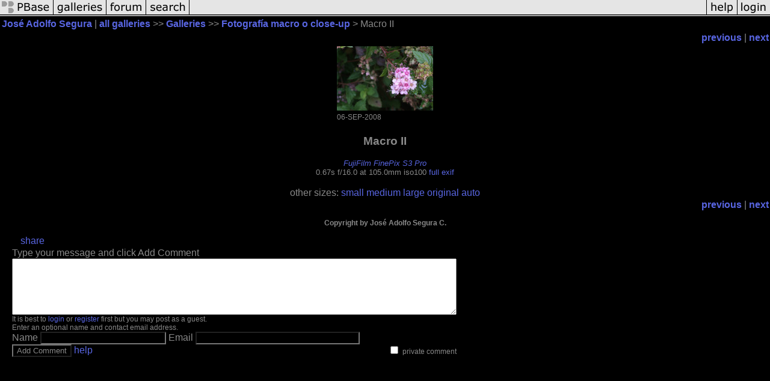

--- FILE ---
content_type: text/html; charset=ISO-8859-1
request_url: https://pbase.com/jafsc/image/103913480
body_size: 2433
content:
<html lang="en-US"><head>
<title>Macro II photo - José Adolfo Segura photos at pbase.com</title>
<link rel="stylesheet" type="text/css" href="https://ap1.pbase.com/styles/gallery2.v4.css">
<link rel="stylesheet" type="text/css" href="https://css.pbase.com/styles/16273.css">
<meta property="og:site_name" content="PBase"/>
<meta property="og:title" content="Macro II by José Adolfo Segura"/>
<meta property="og:type" content="photo"/>
<meta property="og:image" content="https://a4.pbase.com/g5/09/565909/3/103913480.YZvNlhV4.jpg"/>
<meta property="og:url" content="https://pbase.com/jafsc/image/103913480"/>
<meta property="fb:admins" content="1056217662"/>
<meta property="fb:page_id" content="204057099643592"/>
<meta name="pinterest" content="nopin" />
<script language="JavaScript" type="text/javascript" src="https://ap1.pbase.com/js/jquery-1.9.1.min.js"></script>
<script language="JavaScript" type="text/javascript" src="https://ap1.pbase.com/js/jquery.mobile.custom.min.js"></script>
<script language="JavaScript" type="text/javascript" src="https://ap1.pbase.com/js/ajaxRequestObject.js"></script>
<script language="JavaScript" type="text/javascript" src="https://ap1.pbase.com/js/ajaxVote.v2.js"></script>
<script language="JavaScript" type="text/javascript" src="https://ap1.pbase.com/js/comments.v9.js"></script>
</head><body>
<TABLE border=0 cellspacing=0 cellpadding=0 width="100%"><tr>
<td><A HREF="https://pbase.com" target="_top" title="pbase photos"><IMG src="https://ap1.pbase.com/site/m/2/m_pbase.gif" border=0 alt="photo sharing and upload"></A></td>
<td><A HREF="https://pbase.com/galleries" target="_top" title="recent picture uploads"><IMG src="https://ap1.pbase.com/site/m/2/m_g.gif" border=0 alt="picture albums"></A></td>
<td><A HREF="https://forum.pbase.com" target="_top" title="photography discussion forums"><IMG src="https://ap1.pbase.com/site/m/2/m_f.gif" border=0 alt="photo forums"></A></td>
<td><A HREF="https://pbase.com/search" target="_top" title="pbase photo search"><IMG src="https://ap1.pbase.com/site/m/2/m_s.gif" border=0 alt="search pictures"></A></td>
<td width="100%"><A HREF="https://pbase.com/galleries?view=popular" target="_top" title="popular photos"><IMG src="https://ap1.pbase.com/site/m/2/m_sp.gif" border=0 height="28" width="100%" alt="popular photos"></a></td>

<td><A HREF="https://pbase.com/help" target="_top" title="give me some help"><IMG src="https://ap1.pbase.com/site/m/2/m_h.gif" border=0 alt="photography help"></A></td>
<td><A HREF="https://pbase.com/login" target="_top" title="login to pbase"><IMG src="https://ap1.pbase.com/site/m/2/m_l.gif" border=0 alt="login"></A></td>
</tr></table>
<!-- END menu bar -->

<div id="imagepage" class="imagepage">
<div id="localmenu" class="localmenu">
  <table border=0>
    <tr>
      <td align=left >
      <a href="/jafsc/profile" title="goto jafsc's profile page">José Adolfo Segura</a> | 
<span class="treepath">
      <a href="/jafsc" title="view all of jafsc's galleries">all galleries</a> >> 
<a href="/jafsc/root"> Galleries</a> >>
 
      <a href="/jafsc/macros" title="view thumbnails">Fotografía macro o close-up</a> > 
      Macro II
</span>
      </td>
    </tr>
  </table>
</div>

<div id="slideshow" class="slideshow">
<table border=0 cellspacing=1 width="100%" >
<tr> <TD width="100%" nowrap>
<a href="/jafsc/image/103913479" class="prev_link" title="&larr; on keyboard">previous</a>
 | <a href="/jafsc/image/103913481" class="next_link" title="&rarr; on keyboard">next</a>
    </td>
  </tr>
</table>
</div>


<!-- BEGIN image table -->
<div id="image" class="image">
<table width=0 border=0 align="center" class="imagetable">
<TR><TD colspan=2>
<div id="imgdiv" class="" style="position:relative; width:160px; padding-bottom:107px; height:0; overflow:hidden; background:inherit;">
  <a href="/jafsc/macros" >
    <IMG onContextMenu="alert('Please be respectful of authorship'); return false;"
 class="display auto-size" src="https://a4.pbase.com/t5/09/565909/4/103913480.YZvNlhV4.jpg" imgsize="small" imgx="160" imgy="107" border=0 ALT="Macro II">
  </a>
</div>
</TD></TR>
<TR><TD align="left" valign=top>
<span class=date>06-SEP-2008</span>
</TD>
<TD align="right"><span class=artist></span> </TD>
</TR></table>
</div>
<!-- END image table -->

<div id="imageinfo" class="imageinfo">
  <h3 class="title"><span class="title">Macro II</span>
</h3>  <div id="techinfo" class="techinfo">
    <span class="camera"><a href="/cameras/fujifilm/finepix_s3_pro">FujiFilm FinePix S3 Pro</a>
</span><br>
    <span class="exif">0.67s f/16.0 at 105.0mm iso100
      <a href="/jafsc/image/103913480&amp;exif=Y" rel="nofollow">full exif</a>
    </span>
    <br>
  </div>

  <div id="othersizes" class="othersizes">
  <br>
  <span class="othersizes">other sizes: 
    <a href="/jafsc/image/103913480/small" title="160 x 107 pixels " rel="nofollow" imgurl="https://a4.pbase.com/t5/09/565909/4/103913480.YZvNlhV4.jpg" imgx="160" imgy="107" imgsize="small">small</a> 
    <a href="/jafsc/image/103913480/medium" title="400 x 268 pixels " rel="nofollow" imgurl="https://a4.pbase.com/g5/09/565909/3/103913480.YZvNlhV4.jpg" imgx="400" imgy="268" imgsize="medium">medium</a> 
    <a href="/jafsc/image/103913480/large" title="800 x 535 pixels " rel="nofollow" imgurl="https://a4.pbase.com/g5/09/565909/2/103913480.YZvNlhV4.jpg" imgx="800" imgy="535" imgsize="large">large</a> 
    <a href="/jafsc/image/103913480/original" title="4256 x 2848 pixels " rel="nofollow" imgurl="https://a4.pbase.com/o6/09/565909/1/103913480.6x0gxGHS.DSCF1256.JPG" imgx="4256" imgy="2848" imgsize="original">original</a> 
    <a href="#" title="Fit image to my window" rel="nofollow" id="auto_size" auto_size="Y" imgsize="auto">auto</a> 
  </span>
  <BR>
  </div>

<div id="slideshow" class="slideshow">
<table border=0 cellspacing=1 width="100%" >
<tr> <TD width="100%" nowrap>
<a href="/jafsc/image/103913479" class="prev_link" title="&larr; on keyboard">previous</a>
 | <a href="/jafsc/image/103913481" class="next_link" title="&rarr; on keyboard">next</a>
    </td>
  </tr>
</table>
</div>


  <div id="copyright" class="copyright">
    <p class=copyright>Copyright by José Adolfo Segura C.</p>
  </div>

</div>

<table border=0 cellspacing=0 cellpadding=2 width="95%" align=center >
<tr>
<td nowrap>

<span id="socialSharing">
  
  <a id="share" href="#" url="https://pbase.com/jafsc/image/103913480" rel="nofollow">share</a>
  <span id="socialSharingButtons" switch="off" style="display: none;"></span>
</span>
</td></tr></table>
<A name="comment_list" id="comment_list"></A>
<DIV class="comment_section">
<div id="commententry" style="display:none;">
  <FORM name="add_comment" action="/jafsc/image/103913480" method="POST" enctype="application/x-www-form-urlencoded">
  <table border=0 cellpadding=0 cellspacing=0>
    <tr><td colspan=2>Type your message and click Add Comment</td></tr>
    <tr>
    <td colspan=2 class="message_body">
      <textarea  name="message" rows="6" cols="90"></textarea>
    </td>
    </tr>
    <tr><td colspan=2><span class="small">
It is best to <a href="/login">login</a> or <a href="/register">register</a> first but you may post as a guest.<br>
Enter an optional name and contact email address.
    <span style="display:none;">Name <input type="text" name="comtitle" size=12 maxlength=24></span>
    </td></tr>
    <tr><td colspan=2>
Name <input type="text" name="guest_name" size=24 maxlength=32>
 Email <input type="text" name="guest_email" size=32 maxlength=64>
    </td></tr>
    <tr><td>
      <input type="submit" name="submit" value="Add Comment">
      <a href="/help/comments">help</a>
    </td>
    <td nowrap align="right">
      <input type="checkbox" name="private_flag" value="Y"> <span class="small">private comment</span>
    </td>
    </tr>
  </table>

  <input type="hidden" name="code" value="1">
  <input type="hidden" name="id" value="103913480">
  <input type="hidden" name="key" value="aas37zJ0WGqGU9BH75uS3v4c">
  </FORM>
</div>
<div id="commentlist">
</div>
<div id="commententry" style="">
  <FORM name="add_comment" action="/jafsc/image/103913480" method="POST" enctype="application/x-www-form-urlencoded">
  <table border=0 cellpadding=0 cellspacing=0>
    <tr><td colspan=2>Type your message and click Add Comment</td></tr>
    <tr>
    <td colspan=2 class="message_body">
      <textarea  name="message" rows="6" cols="90"></textarea>
    </td>
    </tr>
    <tr><td colspan=2><span class="small">
It is best to <a href="/login">login</a> or <a href="/register">register</a> first but you may post as a guest.<br>
Enter an optional name and contact email address.
    <span style="display:none;">Name <input type="text" name="comtitle" size=12 maxlength=24></span>
    </td></tr>
    <tr><td colspan=2>
Name <input type="text" name="guest_name" size=24 maxlength=32>
 Email <input type="text" name="guest_email" size=32 maxlength=64>
    </td></tr>
    <tr><td>
      <input type="submit" name="submit" value="Add Comment">
      <a href="/help/comments">help</a>
    </td>
    <td nowrap align="right">
      <input type="checkbox" name="private_flag" value="Y"> <span class="small">private comment</span>
    </td>
    </tr>
  </table>

  <input type="hidden" name="code" value="1">
  <input type="hidden" name="id" value="103913480">
  <input type="hidden" name="key" value="aas37zJ0WGqGU9BH75uS3v4c">
  </FORM>
</div>
</DIV>
</div>
<script src="https://ap1.pbase.com/js/jquery_form.js" type="text/javascript"></script>
<script src="https://ap1.pbase.com/js/social.js"></script>

</body>
</html>